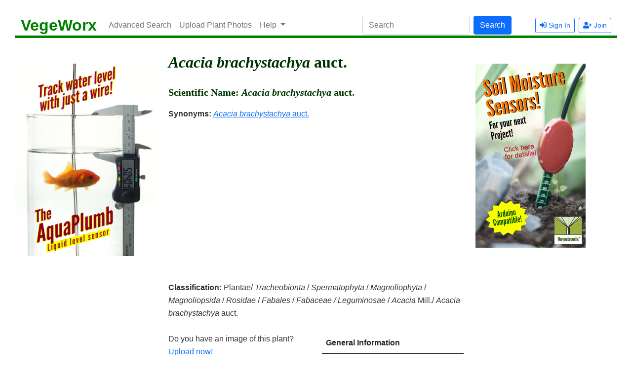

--- FILE ---
content_type: text/html
request_url: https://plants.vegeworx.com/p/Acacia-brachystachya-ACBR4
body_size: 2209
content:
<!DOCTYPE html>
<html>

<head>
	<title id="title"><i>Acacia brachystachya auct.</title>
	<meta name="viewport" content="width=device-width, initial-scale=1">
	<meta http-equiv="content-language" content="en-us">
	<meta name="description" content="<i>Acacia brachystachya auct.">
	
	
	<link rel="shortcut icon" type="image/icon" href="/framework/favicon.ico">
	<!-- Bootstrap CSS CDN -->
	<link href="https://cdn.jsdelivr.net/npm/bootstrap@5.0.2/dist/css/bootstrap.min.css" rel="stylesheet"
		integrity="sha384-EVSTQN3/azprG1Anm3QDgpJLIm9Nao0Yz1ztcQTwFspd3yD65VohhpuuCOmLASjC" crossorigin="anonymous">
	<!-- FontAwesome CSS CDN -->
	<link rel="stylesheet" href="https://use.fontawesome.com/releases/v5.3.1/css/solid.css"
		integrity="sha384-VGP9aw4WtGH/uPAOseYxZ+Vz/vaTb1ehm1bwx92Fm8dTrE+3boLfF1SpAtB1z7HW" crossorigin="anonymous">
	<link rel="stylesheet" href="https://use.fontawesome.com/releases/v5.3.1/css/brands.css"
		integrity="sha384-rf1bqOAj3+pw6NqYrtaE1/4Se2NBwkIfeYbsFdtiR6TQz0acWiwJbv1IM/Nt/ite" crossorigin="anonymous">
	<link rel="stylesheet" href="https://use.fontawesome.com/releases/v5.3.1/css/fontawesome.css"
		integrity="sha384-1rquJLNOM3ijoueaaeS5m+McXPJCGdr5HcA03/VHXxcp2kX2sUrQDmFc3jR5i/C7" crossorigin="anonymous">
	<!--Our Custom CSS-->
	<link rel="stylesheet" href="/framework/site.css">

	<!-- JQUERY JS -->
	<script src="https://code.jquery.com/jquery-3.6.0.min.js"
		integrity="sha256-/xUj+3OJU5yExlq6GSYGSHk7tPXikynS7ogEvDej/m4=" crossorigin="anonymous"></script>
	<!-- Bootstrap JS -->
	<script src="https://cdn.jsdelivr.net/npm/bootstrap@5.0.2/dist/js/bootstrap.bundle.min.js"
		integrity="sha384-MrcW6ZMFYlzcLA8Nl+NtUVF0sA7MsXsP1UyJoMp4YLEuNSfAP+JcXn/tWtIaxVXM"
		crossorigin="anonymous"></script>
	<!-- Moment JS -->
	<script src="https://cdnjs.cloudflare.com/ajax/libs/moment.js/2.29.1/moment.min.js"
		integrity="sha512-qTXRIMyZIFb8iQcfjXWCO8+M5Tbc38Qi5WzdPOYZHIlZpzBHG3L3by84BBBOiRGiEb7KKtAOAs5qYdUiZiQNNQ=="
		crossorigin="anonymous" referrerpolicy="no-referrer"></script>
	<!-- Google Adsense -->
	<script async src="https://pagead2.googlesyndication.com/pagead/js/adsbygoogle.js?client=ca-pub-1155302517384345"
		crossorigin="anonymous"></script>
	<!-- Our Common Scripts -->
	<script src="/framework/plant-common.js"></script>
	<style>
	</style>
	<script>
	</script>
</head>

<body>
	<div class="wrapper">
		
		<nav class="navbar navbar-expand-lg navbar-light bg-light d-print-none">
			<div class="container-fluid">
				<button class="navbar-toggler" type="button" data-bs-toggle="collapse" data-bs-target="#navbarSupportedContent"
					aria-controls="navbarSupportedContent" aria-expanded="false" aria-label="Toggle navigation">
					<span class="navbar-toggler-icon"></span>
				</button>
				<a class="navbar-brand" href="https://vegeworx.com">VegeWorx</a>
				<div class="collapse navbar-collapse" id="navbarSupportedContent">
					<ul class="navbar-nav me-auto mb-2 mb-lg-0">
						<li class="nav-item">
							<a class="nav-link" href="https://vegeworx.com/plant/search/advanced">Advanced Search</a>
						</li>
						<li class="nav-item">
							<a class="nav-link need-auth" href="https://vegeworx.com/upload/plant">Upload Plant Photos</a>
							<a class="nav-link hide-signin" href="https://vegeworx.com/signinv?path=upload/plant">Upload Plant Photos</a>
						</li>
						<li class="nav-item dropdown">
							<a class="nav-link dropdown-toggle" href="#" id="navbarDropdown" role="button"
								data-bs-toggle="dropdown" aria-expanded="false">
								Help
							</a>
							<ul class="dropdown-menu" aria-labelledby="navbarDropdown">
								<li><a class="dropdown-item" href="https://vegeworx.com/contact">Contact Us</a></li>
								<li><a class="dropdown-item" href="https://vegeworx.com/company/about">About Us</a></li>
								<li><a class="dropdown-item" href="https://vegeworx.com/company/terms">Terms and Conditions</a></li>
								<li><a class="dropdown-item" href="https://vegeworx.com/sitemap">Site Map</a></li>
							</ul>
						</li>
					</ul>
					<form class="d-flex">
						<input id="plant-search-inp" class="form-control me-2" type="search" placeholder="Search" aria-label="Search">
						<button id="plant-search-btn" class="btn btn-primary me-5" type="button">Search</button>
					</form>
					<div class="navbar-text"> </div>
					<div class="d-flex">
						<a href="#" id="signout" class="btn btn-sm btn-outline-primary me-2 need-auth"
							type="button" role="button"><i class="fas fa-sign-out-alt"></i> Sign Out</a>
						<a href="https://vegeworx.com/signinv" id="signin" class="btn btn-sm btn-outline-primary me-2 hide-signin"
							type="button" role="button"><i class="fas fa-sign-in-alt"></i> Sign In</a>
						<a href="https://vegeworx.com/register" id="join" class="btn btn-sm btn-outline-primary hide-signin"
							type="button" role="button"><i class="fas fa-user-plus"></i> Join</a>
					</div>
				</div>
			</div>
		</nav>
		


		<div id="main">
			<div id="error-msg"></div>
			<div id="top-partial" class="row"></div>
			<div class="row">
				<div id="left-partial" class="col-sm-3"></div>
				<div id="content" class="col-sm-6">
					<!-- Content Start  --><h1 id="main-heading"><i>Acacia brachystachya</i> auct&period;</h1><h3>Scientific Name: <i>Acacia brachystachya</i> auct&period;</h3><div id="Synonyms"><strong>Synonyms:</strong> <a href="/p/Acacia-brachystachya-ACBR4"><i>Acacia brachystachya</i> auct&period;</a> </div><br><div id="plant-rank" class="plant-rank"><strong>Classification:</strong> Plantae/ <i>Tracheobionta</i> / <i>Spermatophyta</i> / <i>Magnoliophyta</i> / <i>Magnoliopsida</i> / <i>Rosidae</i> / <i>Fabales</i> / <i>Fabaceae &sol; Leguminosae</i> / <i>Acacia</i> Mill&period;/ <i>Acacia brachystachya</i> auct&period;</div><br><div class='row'>
						<div class='col-sm-6'>
							<p>Do you have an image of this plant? <a href="https://vegeworx.com/upload/plant">Upload now!</a></p>
						</div>
						<div class='col-sm-6'>
						<table class="table" id="general-info">
							<thead>
							<tr>
							<th colspan="2">General Information</th>
							</tr>
							</thead>
							<tbody>
								<tr><td>Usda Symbol</td><td>ACBR4</td></tr>
								<tr><td>Group</td><td>Dicot</td></tr>
								<tr><td>Life Cycle</td><td></td></tr>
								<tr><td>Growth Habits</td><td></td></tr>
								<tr><td>Native Locations</td><td>ACBR4</td></tr>
							</tbody>
						</thead>
						</table>
						</div>
					</div>
		<h2>Plant Guide</h2><p> Use <a href="https://vegetronix.com/soil-moisture-sensor">soil moisture sensors</a> to measure the soil moisture of <i>Acacia brachystachya</i> auct&period;.</p>


					<!-- Content End  -->
				</div>
				<div id="right-partial" class="col-sm-3"></div>
			</div>
		</div>
	</div>
	<div id="bot-links">
	</div>
	<div id='bot-partial'></div>
	<div class="text-center" >
		[<a href="/sitemap/sitemap-plants.html">Plant Index</a>] [<a href="https://vegeworx.com/sitemap">Site Map</a>] 
	</div>
	<div id="copyright" class="text-center">Copyright &copy;2022 - All rights reserved.</div>
</body>

</html>

--- FILE ---
content_type: text/html
request_url: https://plants.vegeworx.com/framework/left-partial.html
body_size: 45
content:
<br><br>
<a href="https://www.vegetronix.com/Products/AquaPlumb">
	<img class="img-fluid" src="/ads/Water-Level-Sensor.png" alt="Water Level Sensor">
</a>
<br><br>




--- FILE ---
content_type: text/html
request_url: https://plants.vegeworx.com/framework/right-partial.html
body_size: 40
content:
<br><br>
<a href="https://www.vegetronix.com/Products/VH400">
	<img class="img-fluid" src="/ads/Soil-Moisture-Sensor-Ad.png" alt="Soil Moisture Sensor Probe">
</a>


--- FILE ---
content_type: text/html; charset=utf-8
request_url: https://www.google.com/recaptcha/api2/aframe
body_size: 267
content:
<!DOCTYPE HTML><html><head><meta http-equiv="content-type" content="text/html; charset=UTF-8"></head><body><script nonce="oJzjZnp8w8pUuws32weEjQ">/** Anti-fraud and anti-abuse applications only. See google.com/recaptcha */ try{var clients={'sodar':'https://pagead2.googlesyndication.com/pagead/sodar?'};window.addEventListener("message",function(a){try{if(a.source===window.parent){var b=JSON.parse(a.data);var c=clients[b['id']];if(c){var d=document.createElement('img');d.src=c+b['params']+'&rc='+(localStorage.getItem("rc::a")?sessionStorage.getItem("rc::b"):"");window.document.body.appendChild(d);sessionStorage.setItem("rc::e",parseInt(sessionStorage.getItem("rc::e")||0)+1);localStorage.setItem("rc::h",'1765978835178');}}}catch(b){}});window.parent.postMessage("_grecaptcha_ready", "*");}catch(b){}</script></body></html>

--- FILE ---
content_type: text/css
request_url: https://plants.vegeworx.com/framework/site.css
body_size: 1401
content:
body {
	font-family: 'Arial', sans-serif;
	color: #333333;
	background: white;
	font-size: 1em;
	font-weight: 400;
	line-height: 1.65;
	padding: 30px;
}

p {
	font-size: 1em;
	font-weight: 400;
	line-height: 1.65;
}

h1,
h2,
h3,
h4,
h5,
h6 {
	font-family: "Tahoma";
	font-weight: bold;
	line-height: 1.1;
	margin-top: 1em;
	margin-bottom: 1em;
	color: rgb(0, 50, 0)
}

h1 {
	font-size: 2em;
}

h2 {
	font-size: 1.5em;
}

h3 {
	font-size: 1.25em;
}

h4 {
	font-size: 1em;
}

/************* Access Control ***********************/
nav .need-auth,
nav.authorized .hide-signin {
	display: none;
}

nav.authorized .need-auth {
	display: inline-block;
}

label {
	font-size: 0.8em;
	font-weight: bold;
	color: black;
	margin: 0px;
}

.drop-letter {
	float: left;
	color: ForestGreen;
	font-family: 'Open Sans', sans-serif;
	font-size: 3.3em;
	font-weight: bold;
	line-height: .9;
	padding-top: 0px;
	padding-right: 8px;
	padding-left: 4px;
}

.image-label {
	font-size: .8em;
	font-weight: bold;
}

.testimonial-quote {
	font-size: 0.9em;
	color: ForestGreen;
	line-height: 150%;
	font-weight: bold;
	margin-bottom: 1em;
}

.testimonial-customer {
	font-size: .75em;
	color: Grey;
	font-family: Arial;
	font-weight: bold;
	line-height: 100%;
	text-align: center;
	margin-top: 0;
}

.tims-corner-heading {
	text-height: 1em;
	font-weight: bold;
	font-size: 1.25em;
	margin: 0;
}

/* State Order matters for anchors */
a:not(.btn):link: {
	color: green;
	text-decoration: none;
	border-bottom: 1px green dotted;
}

a:not(.btn):visited {
	color: darkgreen;
	text-decoration: none;
	border-bottom: 1px darkgreen dotted;
}

a:not(.btn):hover {
	color: lightseagreen;
	text-decoration: none;
	border-bottom: 1px lightseagreen dotted;
}

a:not(.btn):active {
	color: lightgreen;
	text-decoration: none;
	border-bottom: 1px lightgreen dotted;
}


/* product images pop up*/
.img-grid-product {
	display: block;
	margin: 0 auto;
	max-width: 300px;
	border-radius: 5px;
}

.img-grid-product:hover,
.img-pop {
	-moz-transform: scale(1.1);
	-webkit-transform: scale(1.1);
	transform: scale(1.1);
	-moz-transition: all 0.3s;
	-webkit-transition: all 0.3s;
	transition: all 0.3s;
}

.box {
	border-radius: 10px;
	border: 2px solid lightgrey;
	padding: 20px;
	margin: 20px;
}

.comment {
	color: red;
}

.comment-time {
	font-size: 0.6em;
	font-weight: bold;
}

.comment-type {
	font-size: 0.6em;
	font-weight: bold;
}


#error-msg {
	color: red;
	font-size: 1.1em;
	font-weight: bold;
}

.error {
	color: red;
	font-size: 1.2em;
	font-weight: bold;
}

.navbar {
	padding: 0px;
	background: white;
	border: none;
	border-radius: 0;
	margin-bottom: 0px;
	background-color: white;
	border-bottom: 5px solid green;
	/*box-shadow: 1px 1px 3px rgba(0, 0, 0, 0.1);*/
}

.bg-light {
	background: white !important;
}

.navbar-btn {
	box-shadow: none;
	outline: none !important;
	border: none;
}

.navbar-light .navbar-brand {
	/*Vegetronix Banner Logo*/
	color: green;
	font-size: 2em;
	font-weight: bold;
	line-height: 1.0;
}

.brand-registered {
	/*Vegetronix Banner Logo*/
	font-size: .4em;
}

/* ---------------------------------------------------
    Feature Images
----------------------------------------------------- */

.feature-image {
	background-position: left;
	background-repeat: no-repeat;
	position: relative;
}

div.feature {
	z-index: 1;
	text-align: left;
	position: absolute;
	left: 260px;
	color: white;
}

p.feature {
	font-size: 1vw;
	font-family: Arial;
	color: ForestGreen;
	font-weight: bold;
	line-height: 100%;
	background: transparent;
	margin-bottom: 0;
	transform: translateY(15px);
}

img.feature-pointer {
	opacity: 0.5;
	margin: 0;
}

@media screen and (max-width: 1200px) {

	/* less than 1200px */
	p.feature {
		font-size: 1.2em;
	}

	div.feature {
		display: none;
	}
}

@media screen and (min-width: 1200px) {

	/* greater than 1200px*/
	div.feature {
		display: block;
	}
}


/* ---------------------------------------------------
    MEDIAQUERIES
----------------------------------------------------- */

@media print {

	/* Bootstrap 5 has problems with floating columns in print view, it assumes the view is small*/
	.col-sm-1,
	.col-sm-2,
	.col-sm-3,
	.col-sm-4,
	.col-sm-5,
	.col-sm-6,
	.col-sm-7,
	.col-sm-8,
	.col-sm-9,
	.col-sm-10,
	.col-sm-11,
	.col-sm-12 {
		float: left;
	}

	.col-sm-12 {
		width: 100%;
	}

	.col-sm-11 {
		width: 91.66666667%;
	}

	.col-sm-10 {
		width: 83.33333333%;
	}

	.col-sm-9 {
		width: 75%;
	}

	.col-sm-8 {
		width: 66.66666667%;
	}

	.col-sm-7 {
		width: 58.33333333%;
	}

	.col-sm-6 {
		width: 50%;
	}

	.col-sm-5 {
		width: 41.66666667%;
	}

	.col-sm-4 {
		width: 33.33333333%;
	}

	.col-sm-3 {
		width: 25%;
	}

	.col-sm-2 {
		width: 16.66666667%;
	}

	.col-sm-1 {
		width: 8.33333333%;
	}
}

/* ---------------------------------------------------
    MEDIAQUERIES
----------------------------------------------------- */



/* smaller than tablet */
@media (max-width: 768px) {
	h1 {
		font-size: 18px;
	}
}

--- FILE ---
content_type: application/javascript
request_url: https://plants.vegeworx.com/framework/plant-common.js
body_size: 1456
content:
// Common javascript functions and variables to be reused across the site. 
var dateFormat = 'YYYY-MM-DD';
var timeFormat = 'HH:mm:ss';
var timedateFormat = 'YYYY-MM-DD HH:mm:ss';
var zeroTime = '0000-00-00 00:00:00';
var AccessToken = false;

async function selectBoxFill(URL, selector, key_name, value_name, first_option) {
	let obj = await $.post(URL, {}, null, "json");
	// we need to always return a promise or the chain run out of order, giving undefined results. 
	let sel = $(selector);
	//console.log(obj);
	if (obj.error_msg == "Success") {
		let rows = obj.rows;
		if (typeof first_option != 'undefined') {
			sel.append(
				$('<option>', {
					value: 0,
					text: first_option
				})
			);
		}
		rows.forEach(r => {
			let key = r[key_name]; // can't use compound elements in a json object. 
			let Name = r[value_name];
			sel.append($('<option>', {
				value: key,
				text: Name
			}));
		});
		return rows; // useful for debugging!
	}
}

async function selectPairFill(URL, selector) { // json files
	let obj = await $.getJSON(URL);
	//console.log(obj);
	let sel = $(selector);
	for (let key in obj) {
		let value = obj[key];
		sel.append(
			$('<option>', {
				value: key,
				text: value
			})
		);
	}
	return obj;
}

function toLocalTimeArray(data, format) {
	data.forEach(d => {
		if (d.t != zeroTime) { // ignore zero date
			let utc = moment.utc(d.t).toDate();
			d.t = moment(utc).local().format(format);
		}
	});
}

function toLocalTime(dt, format) {
	if (dt == zeroTime) return dt;
	let utc = moment.utc(dt).toDate();
	return moment(utc).local().format(format);
}

function catchMsg(er, selector) {
	let msg;
	if (typeof er == 'undefined') {
		msg = 'Error: Undefined Error.';
	} else if (typeof er == "string") {
		msg = er;
	} else {
		switch (er.status) {
			case 400: msg = `Error: Malformed request`; break;
			case 401: msg = `Error: Unauthorized Access`; break;
			case 404: msg = `Error: Page not Found`; break;
			case 429: msg = `Error: You've made too many requests, try again in 15 minutes.`; break;
			case 500: msg = `Error: Internal Server Error`; break;
			default: msg = `Error: Unknown Error - ${er.status}`;
		}
	}
	$(selector).html(msg);
}

/*async function whoAmI() {
	let str = window.localStorage.getItem('access');
	console.log(str);
	let user= null;
	if(str) {
		var access = JSON.parse(str);
		var AccessToken= access.token;
		// snick todo redirect on access.created expired.  
		user = await $.post('/whoami', {AccessToken}, null, "json");
	}

	console.log(user);
	if (user) {
		$('#logout-a').removeClass("d-none");
		$('.whoami-name').html(`${user.first_name} ${user.last_name}`);
		$('.whoami-id').html(`${user.id}`);
		return user;
	} else {
		$('#login-a').removeClass("d-none");
		$('#register-a').removeClass("d-none");
	}
	return null;
} */

function accessCheck() {
	let str = window.localStorage.getItem('access');
	console.log(str);
	if (str) {
		let access = JSON.parse(str);
		AccessToken = access.token;
		$('nav').addClass('authorized');
	}
	if ($('body').hasClass('need-auth') && !AccessToken) {
		window.location.assign('/signinv');
	}
}

async function signout() {
	// snick todo redirect on access.created expired. 
	window.localStorage.clear();
	try {
		await $.post('/signout', { AccessToken }, null, "json");
	} catch (er) {
		catchMsg(er, '#error-msg');
	}
	window.location.assign('/');
}

$(() => {
	$('#plant-search-btn').click(ev => {
		let Term = encodeURIComponent($('#plant-search-inp').val());
		console.log(Term);
		window.location = `https://vegeworx.com/plant/search/general?Term=${Term}`
	});
	$('#signout').click(ev => { signout(); });
});

function afterNavLoaded() {
	accessCheck();
	$('#plant-search-btn').click(ev => {
		let Term = encodeURIComponent($('#plant-search-inp').val());
		window.location = `https://vegeworx.com/plant/search/general?Term=${Term}`
	});
	$('#signout').click(ev => { signout(); });
}

$(() => {
	// The problem is that S3 loded pages are relative to 
	// plant.vegeworx.com/plants.vegeworx.com/
	// whereas, cloudfront pages are relative to plant.vegeworx.com
	// for development use relative path of ../
	// for production use absolute of / 
	$('#top-partial').load('/framework/top-partial.html');
	$('#left-partial').load('/framework/left-partial.html');
	$('#right-partial').load('/framework/right-partial.html');
	$('#bot-partial').load('/framework/bot-partial.html');
	$('#nav-partial').load('/framework/nav-partial.html', null, afterNavLoaded);
});